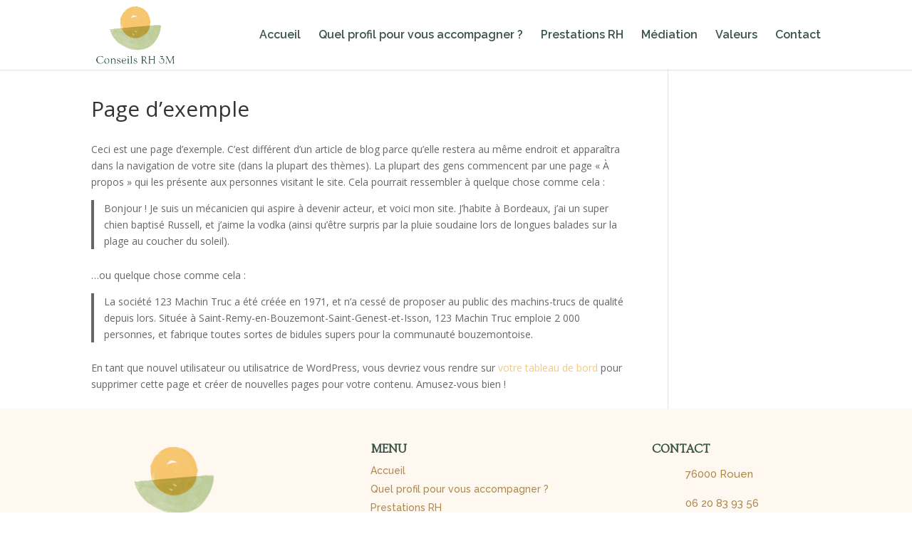

--- FILE ---
content_type: text/css; charset=utf-8
request_url: https://conseilsrh3m.fr/wp-content/themes/02-Divi-child/style.css?ver=4.27.5
body_size: 115
content:
/*======================================
Theme Name: DIVI CHILD
Theme URI: https://divicake.com/
Description: DIVI CHILD theme by Forthcolalb
Version: 1.0
Author: Divi Cake
Author URI: https://forthcollab.fr
Template: Divi
======================================*/


/* You can add your own CSS styles here. Use !important to overwrite styles if needed. */

